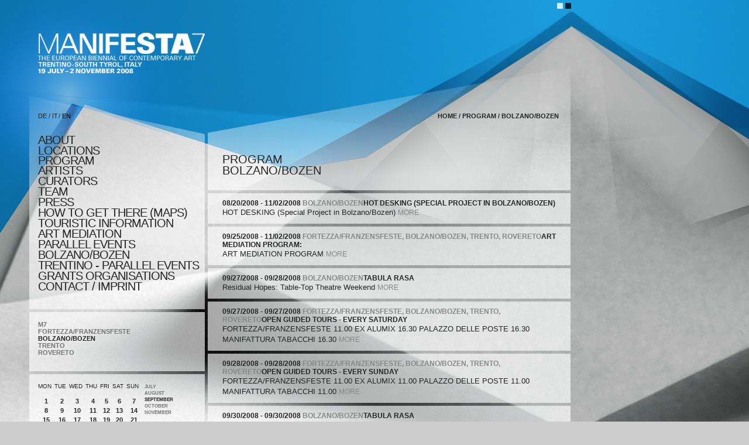

--- FILE ---
content_type: text/html; charset=utf-8
request_url: http://www.manifesta7.it/events/list?filter=bozen&month=september
body_size: 4389
content:
<!DOCTYPE html PUBLIC "-//W3C//DTD XHTML 1.0 Strict//EN" "http://www.w3.org/TR/xhtml1/DTD/xhtml1-strict.dtd">
<html xmlns="http://www.w3.org/1999/xhtml" lang="de" xml:lang="de">
  <head>
    <meta http-equiv="Content-Type" content="application/xhtml+xml; charset=utf-8" />
    <title>manifesta7</title>
    <meta http-equiv="content-language" content="de" />
    <link href="/stylesheets/main.css?1358334592" media="screen, print" rel="stylesheet" type="text/css" />
    <!--[if IE 6]><link rel="stylesheet" type="text/css" href="/stylesheets/iehacks.css" /><![endif]-->
    <!--[if IE 7]><link rel="stylesheet" type="text/css" href="/stylesheets/ie7hacks.css" /><![endif]-->
    <link href="/stylesheets/white.css?1358334592" media="screen, print" rel="stylesheet" type="text/css" />
    <link href="/stylesheets/print.css?1358334592" media="print" rel="stylesheet" type="text/css" />
    <script src="/javascripts/prototype.js?1358334596" type="text/javascript"></script>
<script src="/javascripts/effects.js?1358334596" type="text/javascript"></script>
<script src="/javascripts/dragdrop.js?1358334596" type="text/javascript"></script>
<script src="/javascripts/controls.js?1358334596" type="text/javascript"></script>
<script src="/javascripts/application.js?1358334596" type="text/javascript"></script>
    <script src="/javascripts/swfobject.js?1358334596" type="text/javascript"></script>  
		<!-- embed  swf logo -->
		<script type="text/javascript">
			var flashvars = {};
			var params = {};
			params.loop = "true";
			params.quality = "high";
			params.scale = "showall";
			params.wmode = "transparent";
			var attributes = {};
			attributes.id = "m7Swf";
			attributes.name = "MANIFESTA7";
			swfobject.embedSWF("/swf/MANIFESTA7.swf", "m7Logo", "320", "39", "6.0.0", "/swf/expressInstall.swf", flashvars, params, attributes);
		</script>			
  </head>
  <body>
    <div>
			<!-- color switch -->
			<a id="switchWhite" href="/pages/switchBackgroundColor/white"><!-- --></a>
			<a id="switchBlack" href="/pages/switchBackgroundColor/black"><!-- --></a>
      <div id="m7Logo">
				<a href="" alt="http://manifesta7.it"><img class="png" src="/images/logo.png" width="285" height="39" alt="manifesta 7 logo" /></a>
			</div>
			<div id="m7Biennial">
				<a href="" alt="http://manifesta7.it"><img class="png" src="/images/european_biennial_of_contemporary_art.png" width="273" height="32" alt="the european biennial of contemporary art" /></a>
			</div>
			<div id="m7LogoPrint">
				<img class="png" src="/images/logoPrint.png" width="285" height="69" alt="manifesta 7 logo" />
			</div>
    <div>
    <div id="container">
      <div id="lcol">
        <div id="primenav" class="png">
          <ul id="lang" class="clearfix">
            <li><a href="/events/list?language=0" class="" title="deutsch">DE</a>&nbsp;/&nbsp;</li>
            <li class="it"><a href="/events/list?language=1" class="" title="italiano">IT</a></li>
            <li>&nbsp;/&nbsp;<a href="/events/list?language=2" class="active" title="english">EN</a></li>
          </ul>
          <ul id="nav">
            <li><a href="/about" class="">about</a></li>
            <li><a href="/locations/show/" class="">locations</a></li>
          
            <li><a href="/events/list/" class="active">program</a></li>
          
            <li><a href="/artists/" class="">artists</a></li>
            <li><a href="/pages/657763594" class="">CURATORS</a></li>
            <li><a href="/pages/1231907618" class="">TEAM </a></li>
            <li><a href="/press_releases/list/" class="">press</a></li>
            <li><a href="/pages/1040735232" class="">HOW TO GET THERE (MAPS)</a></li>
            <li><a href="/pages/1916405490" class="">TOURISTIC INFORMATION</a></li>
            <li><a href="/pages/835326517" class="">ART MEDIATION</a></li>
            <li><a href="/pages/1212446338" class="">PARALLEL EVENTS BOLZANO/BOZEN</a></li>
            <li><a href="/pages/1916405489" class="">TRENTINO - parallel events</a></li>
            <li><a href="/grants_organisations" class="">Grants Organisations</a></li>
            <li><a href="/pages/473170401" class="">CONTACT / IMPRINT</a></li>
          </ul>
        </div>
        
          <div class="box">
                      <!-- filters -->
					<ul>
						<li><a href="/events/list">M7</a></li>
          
            
            <li><a href="/events/list?filter=franzenfeste&amp;month=september" class="">FORTEZZA/FRANZENSFESTE</a></li>
          
            
            <li><a href="/events/list?filter=bozen&amp;month=september" class="active">BOLZANO/BOZEN</a></li>
          
            
            <li><a href="/events/list?filter=trient&amp;month=september" class="">TRENTO</a></li>
          
            
            <li><a href="/events/list?filter=roverto&amp;month=september" class="">ROVERETO</a></li>
          
					</ul>
  

          </div>
        
        

				<div class="box">
					<table id="calendar" cellspacing="0" cellpadding="0">
					 <tr>
						<th scope="col" title="Monday">MON</th>
						<th scope="col" title="Tuesday">TUE</th>
						<th scope="col" title="Wednesday">WED</th>
						<th scope="col" title="Thursday">THU</th>
						<th scope="col" title="Friday">FRI</th>
						<th scope="col" title="Saturday">SAT</th>
						<th scope="col" title="Sunday">SUN</th>
					 </tr>

           
					 <tr>
					     
					     
					     

               
               
               

						   <td>
						     
                   
						         <a href="/events/list/bozen/september/2008-09-01">1</a>
                   
                 
               </td>
               
                              
                              
               
					     
					     

               
               
               

						   <td>
						     
                   
						         <a href="/events/list/bozen/september/2008-09-02">2</a>
                   
                 
               </td>
               
                              
                              
               
					     
					     

               
               
               

						   <td>
						     
                   
						         <a href="/events/list/bozen/september/2008-09-03">3</a>
                   
                 
               </td>
               
                              
                              
               
					     
					     

               
               
               

						   <td>
						     
                   
						         <a href="/events/list/bozen/september/2008-09-04">4</a>
                   
                 
               </td>
               
                              
                              
               
					     
					     

               
               
               

						   <td>
						     
                   
						         <a href="/events/list/bozen/september/2008-09-05">5</a>
                   
                 
               </td>
               
                              
                              
               
					     
					     

               
               
               

						   <td>
						     
                   
						         <a href="/events/list/bozen/september/2008-09-06">6</a>
                   
                 
               </td>
               
                              
                              
               
					     
					     

               
               
               

						   <td>
						     
                   
						         <a href="/events/list/bozen/september/2008-09-07">7</a>
                   
                 
               </td>
               
                              
                              
             
					 </tr>
           
           
					 <tr>
					     
					     
					     

               
               
               

						   <td>
						     
                   
						         <a href="/events/list/bozen/september/2008-09-08">8</a>
                   
                 
               </td>
               
                              
                              
               
					     
					     

               
               
               

						   <td>
						     
                   
						         <a href="/events/list/bozen/september/2008-09-09">9</a>
                   
                 
               </td>
               
                              
                              
               
					     
					     

               
               
               

						   <td>
						     
                   
						         <a href="/events/list/bozen/september/2008-09-10">10</a>
                   
                 
               </td>
               
                              
                              
               
					     
					     

               
               
               

						   <td>
						     
                   
						         <a href="/events/list/bozen/september/2008-09-11">11</a>
                   
                 
               </td>
               
                              
                              
               
					     
					     

               
               
               

						   <td>
						     
                   
						         <a href="/events/list/bozen/september/2008-09-12">12</a>
                   
                 
               </td>
               
                              
                              
               
					     
					     

               
               
               

						   <td>
						     
                   
						         <a href="/events/list/bozen/september/2008-09-13">13</a>
                   
                 
               </td>
               
                              
                              
               
					     
					     

               
               
               

						   <td>
						     
                   
						         <a href="/events/list/bozen/september/2008-09-14">14</a>
                   
                 
               </td>
               
                              
                              
             
					 </tr>
           
           
					 <tr>
					     
					     
					     

               
               
               

						   <td>
						     
                   
						         <a href="/events/list/bozen/september/2008-09-15">15</a>
                   
                 
               </td>
               
                              
                              
               
					     
					     

               
               
               

						   <td>
						     
                   
						         <a href="/events/list/bozen/september/2008-09-16">16</a>
                   
                 
               </td>
               
                              
                              
               
					     
					     

               
               
               

						   <td>
						     
                   
						         <a href="/events/list/bozen/september/2008-09-17">17</a>
                   
                 
               </td>
               
                              
                              
               
					     
					     

               
               
               

						   <td>
						     
                   
						         <a href="/events/list/bozen/september/2008-09-18">18</a>
                   
                 
               </td>
               
                              
                              
               
					     
					     

               
               
               

						   <td>
						     
                   
						         <a href="/events/list/bozen/september/2008-09-19">19</a>
                   
                 
               </td>
               
                              
                              
               
					     
					     

               
               
               

						   <td>
						     
                   
						         <a href="/events/list/bozen/september/2008-09-20">20</a>
                   
                 
               </td>
               
                              
                              
               
					     
					     

               
               
               

						   <td>
						     
                   
						         <a href="/events/list/bozen/september/2008-09-21">21</a>
                   
                 
               </td>
               
                              
                              
             
					 </tr>
           
           
					 <tr>
					     
					     
					     

               
               
               

						   <td>
						     
                   
						         <a href="/events/list/bozen/september/2008-09-22">22</a>
                   
                 
               </td>
               
                              
                              
               
					     
					     

               
               
               

						   <td>
						     
                   
						         <a href="/events/list/bozen/september/2008-09-23">23</a>
                   
                 
               </td>
               
                              
                              
               
					     
					     

               
               
               

						   <td>
						     
                   
						         <a href="/events/list/bozen/september/2008-09-24">24</a>
                   
                 
               </td>
               
                              
                              
               
					     
					     

               
               
               

						   <td>
						     
                   
						         <a href="/events/list/bozen/september/2008-09-25">25</a>
                   
                 
               </td>
               
                              
                              
               
					     
					     

               
               
               

						   <td>
						     
                   
						         <a href="/events/list/bozen/september/2008-09-26">26</a>
                   
                 
               </td>
               
                              
                              
               
					     
					     

               
               
               

						   <td>
						     
                   
						         <a href="/events/list/bozen/september/2008-09-27">27</a>
                   
                 
               </td>
               
                              
                              
               
					     
					     

               
               
               

						   <td>
						     
                   
						         <a href="/events/list/bozen/september/2008-09-28">28</a>
                   
                 
               </td>
               
                              
                              
             
					 </tr>
           
           
					 <tr>
					     
					     
					     

               
               
               

						   <td>
						     
                   
						         <a href="/events/list/bozen/september/2008-09-29">29</a>
                   
                 
               </td>
               
                              
                              
               
					     
					     

               
               
               

						   <td>
						     
                   
						         <a href="/events/list/bozen/september/2008-09-30">30</a>
                   
                 
               </td>
               
                              
                              
               
					     
					     

               
               
               

						   <td>
						     
						       &nbsp;
                 
               </td>
               
                              
                              
               
					     
					     

               
               
               

						   <td>
						     
						       &nbsp;
                 
               </td>
               
                              
                              
               
					     
					     

               
               
               

						   <td>
						     
						       &nbsp;
                 
               </td>
               
                              
                              
               
					     
					     

               
               
               

						   <td>
						     
						       &nbsp;
                 
               </td>
               
                              
                              
               
					     
					     

               
               
               

						   <td>
						     
						       &nbsp;
                 
               </td>
               
                              
                              
             
					 </tr>
           
           

					</table>

					<ul class="months clearfix">
						<li><a href="/events/list?filter=bozen&amp;month=july" class="">July</a></li>
						<li><a href="/events/list?filter=bozen&amp;month=august" class="">August</a></li>
						<li><a href="/events/list?filter=bozen&amp;month=september" class="active">September</a></li>
						<li><a href="/events/list?filter=bozen&amp;month=october" class="">October</a></li>
						<li><a href="/events/list?filter=bozen&amp;month=november" class="">November</a></li>
					</ul>



        
          
				</div>

        				<div class="box nopad search">
				  <form action="/search" method="post"><div style="margin:0;padding:0"><input name="authenticity_token" type="hidden" value="8cb3fb9f764d5a3cdc393d036c4261a6999041ab" /></div>					  <input type="text" name="search" value="" id="search" /><input class="submit" type="submit" name="search-submit" value="Search" id="search-submit">
          </form>
				</div>
        
        <div class="box nopad">
          <img class="png" src="/images/lcol-artists.png" width="300" height="78" alt="" />
        </div>
      </div>
      <div id="rcol">
				<div id="topBkg"><!-- --></div>
        <div id="breadcrumbs">
          <p><a href="/">home</a>&nbsp;/&nbsp;<a href="/events/list">program</a>&nbsp;/&nbsp;<a href="/events/show?filter=bozen">BOLZANO/BOZEN</a></p>
        </div>
        <div class="box first">
          					<h1>program</h1>
 					<h2 class="nopad">
 					  
 					  BOLZANO/BOZEN
            
            
          </h2>


        </div>
                  
  				<div class="box program-list">
					  <h2><span class="date">08/20/2008 - 11/02/2008</span> <span class="location">BOLZANO/BOZEN</span></h2<h2>HOT  DESKING (Special Project in Bolzano/Bozen)</h2>
					  <p>HOT  DESKING (Special Project in Bolzano/Bozen) <a href="/events/22" class="more">more</a></p>
            <!-- <a class="more" href="#" title="more">more</a> (inside above <p>) -->
				  </div>	          
          
  				<div class="box program-list">
					  <h2><span class="date">09/25/2008 - 11/02/2008</span> <span class="location">FORTEZZA/FRANZENSFESTE, BOLZANO/BOZEN, TRENTO, ROVERETO</span></h2<h2>ART MEDIATION PROGRAM:</h2>
					  <p>ART MEDIATION PROGRAM <a href="/events/100" class="more">more</a></p>
            <!-- <a class="more" href="#" title="more">more</a> (inside above <p>) -->
				  </div>	          
          
  				<div class="box program-list">
					  <h2><span class="date">09/27/2008 - 09/28/2008</span> <span class="location">BOLZANO/BOZEN</span></h2<h2>TABULA RASA</h2>
					  <p>Residual Hopes: Table-Top Theatre Weekend <a href="/events/91" class="more">more</a></p>
            <!-- <a class="more" href="#" title="more">more</a> (inside above <p>) -->
				  </div>	          
          
  				<div class="box program-list">
					  <h2><span class="date">09/27/2008 - 09/27/2008</span> <span class="location">FORTEZZA/FRANZENSFESTE, BOLZANO/BOZEN, TRENTO, ROVERETO</span></h2<h2>OPEN GUIDED TOURS - EVERY SATURDAY </h2>
					  <p>FORTEZZA/FRANZENSFESTE 11.00
EX ALUMIX 16.30
PALAZZO DELLE POSTE 16.30
MANIFATTURA TABACCHI 16.30
  
 <a href="/events/59" class="more">more</a></p>
            <!-- <a class="more" href="#" title="more">more</a> (inside above <p>) -->
				  </div>	          
          
  				<div class="box program-list">
					  <h2><span class="date">09/28/2008 - 09/28/2008</span> <span class="location">FORTEZZA/FRANZENSFESTE, BOLZANO/BOZEN, TRENTO, ROVERETO</span></h2<h2>OPEN GUIDED TOURS - EVERY SUNDAY </h2>
					  <p>FORTEZZA/FRANZENSFESTE 11.00
EX ALUMIX 11.00
PALAZZO DELLE POSTE 11.00
MANIFATTURA TABACCHI 11.00
 <a href="/events/49" class="more">more</a></p>
            <!-- <a class="more" href="#" title="more">more</a> (inside above <p>) -->
				  </div>	          
          
  				<div class="box program-list">
					  <h2><span class="date">09/30/2008 - 09/30/2008</span> <span class="location">BOLZANO/BOZEN</span></h2<h2>TABULA RASA</h2>
					  <p>Roaming
www.roaming-art.it <a href="/events/92" class="more">more</a></p>
            <!-- <a class="more" href="#" title="more">more</a> (inside above <p>) -->
				  </div>	          
          
  				<div class="box program-list">
					  <h2><span class="date">10/02/2008 - 10/02/2008</span> <span class="location">FORTEZZA/FRANZENSFESTE, BOLZANO/BOZEN, TRENTO, ROVERETO</span></h2<h2>OPEN GUIDED TOURS - THURSDAY</h2>
					  <p>FORTEZZA/FRANZENSFESTE 17.30
EX ALUMIX 17.30
PALAZZO DELLE POSTE 17.30
MANIFATTURA TABACCHI 17.30 <a href="/events/101" class="more">more</a></p>
            <!-- <a class="more" href="#" title="more">more</a> (inside above <p>) -->
				  </div>	          
          
  				<div class="box program-list">
					  <h2><span class="date">10/03/2008 - 10/03/2008</span> <span class="location">FORTEZZA/FRANZENSFESTE, BOLZANO/BOZEN, TRENTO, ROVERETO</span></h2<h2>OPEN GUIDED TOURS - FRIDAY</h2>
					  <p>FORTEZZA/FRANZENSFESTE 17.30
EX ALUMIX 19.00
PALAZZO DELLE POSTE 19.00
MANIFATTURA TABACCHI 19.00 <a href="/events/106" class="more">more</a></p>
            <!-- <a class="more" href="#" title="more">more</a> (inside above <p>) -->
				  </div>	          
          
  				<div class="box program-list">
					  <h2><span class="date">10/04/2008 - 10/05/2008</span> <span class="location">BOLZANO/BOZEN</span></h2<h2>TABULA RASA</h2>
					  <p>Table-Top Music Weekend <a href="/events/93" class="more">more</a></p>
            <!-- <a class="more" href="#" title="more">more</a> (inside above <p>) -->
				  </div>	          
          
  				<div class="box program-list">
					  <h2><span class="date">10/04/2008 - 10/04/2008</span> <span class="location">FORTEZZA/FRANZENSFESTE, BOLZANO/BOZEN, TRENTO, ROVERETO</span></h2<h2>OPEN GUIDED TOURS - GIORNATA DEL CONTEMPORANEO</h2>
					  <p>FREE GUIDED TOURS (ITALIAN AND ENGLISH) IN ALL THE VENUES. 

 <a href="/events/60" class="more">more</a></p>
            <!-- <a class="more" href="#" title="more">more</a> (inside above <p>) -->
				  </div>	          
          
  				<div class="box program-list">
					  <h2><span class="date">10/05/2008 - 10/05/2008</span> <span class="location">FORTEZZA/FRANZENSFESTE, BOLZANO/BOZEN, TRENTO, ROVERETO</span></h2<h2>OPEN GUIDED TOURS - EVERY SUNDAY</h2>
					  <p>FORTEZZA/FRANZENSFESTE 11.00
EX ALUMIX 16.30
PALAZZO DELLE POSTE 16.30
MANIFATTURA TABACCHI 16.30 <a href="/events/50" class="more">more</a></p>
            <!-- <a class="more" href="#" title="more">more</a> (inside above <p>) -->
				  </div>	          
          
  				<div class="box program-list">
					  <h2><span class="date">10/06/2008 - 10/10/2008</span> <span class="location">BOLZANO/BOZEN</span></h2<h2>TABULA RASA</h2>
					  <p>Free Ads <a href="/events/94" class="more">more</a></p>
            <!-- <a class="more" href="#" title="more">more</a> (inside above <p>) -->
				  </div>	          
          
  				<div class="box program-list">
					  <h2><span class="date">10/07/2008 - 10/07/2008</span> <span class="location">BOLZANO/BOZEN</span></h2<h2>Tabula Rasa - Free Ads - Aperitif</h2>
					  <p>We are glad to invite you for a drink, around 7pm! <a href="/events/125" class="more">more</a></p>
            <!-- <a class="more" href="#" title="more">more</a> (inside above <p>) -->
				  </div>	          
          
  				<div class="box program-list">
					  <h2><span class="date">10/08/2008 - 10/08/2008</span> <span class="location">FORTEZZA/FRANZENSFESTE, BOLZANO/BOZEN, TRENTO, ROVERETO</span></h2<h2>OPEN GUIDED TOURS - EVERY WEDNESDAY</h2>
					  <p>FORTEZZA/FRANZENSFESTE 16.00
EX ALUMIX 17.30
PALAZZO DELLE POSTE 17.30
MANIFATTURA TABACCHI 17.30 <a href="/events/111" class="more">more</a></p>
            <!-- <a class="more" href="#" title="more">more</a> (inside above <p>) -->
				  </div>	          
          
  				<div class="box program-list">
					  <h2><span class="date">10/09/2008 - 10/09/2008</span> <span class="location">FORTEZZA/FRANZENSFESTE, BOLZANO/BOZEN, TRENTO, ROVERETO</span></h2<h2>OPEN GUIDED TOURS - THURSDAY</h2>
					  <p>FORTEZZA/FRANZENSFESTE 11.00
EX ALUMIX 16.30
PALAZZO DELLE POSTE 16.30
MANIFATTURA TABACCHI 16.30 <a href="/events/102" class="more">more</a></p>
            <!-- <a class="more" href="#" title="more">more</a> (inside above <p>) -->
				  </div>	          
          
  				<div class="box program-list">
					  <h2><span class="date">10/10/2008 - 10/10/2008</span> <span class="location">FORTEZZA/FRANZENSFESTE, BOLZANO/BOZEN, TRENTO, ROVERETO</span></h2<h2>OPEN GUIDED TOURS - FRIDAY</h2>
					  <p>FORTEZZA/FRANZENSFESTE 17.30
EX ALUMIX 19.00
PALAZZO DELLE POSTE 19.00
MANIFATTURA TABACCHI 19.00 <a href="/events/107" class="more">more</a></p>
            <!-- <a class="more" href="#" title="more">more</a> (inside above <p>) -->
				  </div>	          
          
  				<div class="box program-list">
					  <h2><span class="date">10/11/2008 - 10/11/2008</span> <span class="location">FORTEZZA/FRANZENSFESTE, BOLZANO/BOZEN, TRENTO, ROVERETO</span></h2<h2>OPEN GUIDED TOURS - EVERY SATURDAY </h2>
					  <p>FORTEZZA/FRANZENSFESTE 11.00
EX ALUMIX 16.30
PALAZZO DELLE POSTE 16.30
MANIFATTURA TABACCHI 16.30 
 <a href="/events/61" class="more">more</a></p>
            <!-- <a class="more" href="#" title="more">more</a> (inside above <p>) -->
				  </div>	          
          
  				<div class="box program-list">
					  <h2><span class="date">10/11/2008 - 10/11/2008</span> <span class="location">BOLZANO/BOZEN</span></h2<h2>TABULA RASA - art Magazines: what now ? </h2>
					  <p>Art Magazines: What Now? <a href="/events/90" class="more">more</a></p>
            <!-- <a class="more" href="#" title="more">more</a> (inside above <p>) -->
				  </div>	          
          
  				<div class="box program-list">
					  <h2><span class="date">10/12/2008 - 10/12/2008</span> <span class="location">FORTEZZA/FRANZENSFESTE, BOLZANO/BOZEN, TRENTO, ROVERETO</span></h2<h2>OPEN GUIDED TOURS - EVERY SUNDAY </h2>
					  <p>FORTEZZA/FRANZENSFESTE 11.00
EX ALUMIX 16.30
PALAZZO DELLE POSTE 16.30
MANIFATTURA TABACCHI 16.30
 <a href="/events/51" class="more">more</a></p>
            <!-- <a class="more" href="#" title="more">more</a> (inside above <p>) -->
				  </div>	          
          
  				<div class="box program-list">
					  <h2><span class="date">10/12/2008 - 10/12/2008</span> <span class="location">BOLZANO/BOZEN</span></h2<h2>TABULA RASA - Table-Top Poetry Weekend</h2>
					  <p>Table-Top Poetry Weekend <a href="/events/95" class="more">more</a></p>
            <!-- <a class="more" href="#" title="more">more</a> (inside above <p>) -->
				  </div>	          
          
  				<div class="box program-list">
					  <h2><span class="date">10/13/2008 - 10/19/2008</span> <span class="location">BOLZANO/BOZEN</span></h2<h2>TABULA RASA - TV Effects on Super 8</h2>
					  <p>TV Effects on Super 8
By Sara Rossi, Milan <a href="/events/96" class="more">more</a></p>
            <!-- <a class="more" href="#" title="more">more</a> (inside above <p>) -->
				  </div>	          
          
  				<div class="box program-list">
					  <h2><span class="date">10/15/2008 - 10/15/2008</span> <span class="location">FORTEZZA/FRANZENSFESTE, BOLZANO/BOZEN, TRENTO, ROVERETO</span></h2<h2>OPEN GUIDED TOURS - EVERY WEDNESDAY</h2>
					  <p>FORTEZZA/FRANZENSFESTE 16.00
EX ALUMIX 17.30
PALAZZO DELLE POSTE 17.30
MANIFATTURA TABACCHI 17.30 <a href="/events/112" class="more">more</a></p>
            <!-- <a class="more" href="#" title="more">more</a> (inside above <p>) -->
				  </div>	          
          
  				<div class="box program-list">
					  <h2><span class="date">10/16/2008 - 10/16/2008</span> <span class="location">FORTEZZA/FRANZENSFESTE, BOLZANO/BOZEN, TRENTO, ROVERETO</span></h2<h2>OPEN GUIDED TOURS - THURSDAY</h2>
					  <p>FORTEZZA/FRANZENSFESTE 11.00
EX ALUMIX 16.30
PALAZZO DELLE POSTE 16.30
MANIFATTURA TABACCHI 16.30 <a href="/events/103" class="more">more</a></p>
            <!-- <a class="more" href="#" title="more">more</a> (inside above <p>) -->
				  </div>	          
          
  				<div class="box program-list">
					  <h2><span class="date">10/17/2008 - 10/17/2008</span> <span class="location">FORTEZZA/FRANZENSFESTE, BOLZANO/BOZEN, TRENTO, ROVERETO</span></h2<h2>OPEN GUIDED TOURS - FRIDAY</h2>
					  <p>FORTEZZA/FRANZENSFESTE 17.30
EX ALUMIX 19.00
PALAZZO DELLE POSTE 19.00
MANIFATTURA TABACCHI 19.00 <a href="/events/108" class="more">more</a></p>
            <!-- <a class="more" href="#" title="more">more</a> (inside above <p>) -->
				  </div>	          
          
  				<div class="box program-list">
					  <h2><span class="date">10/18/2008 - 10/18/2008</span> <span class="location">FORTEZZA/FRANZENSFESTE, BOLZANO/BOZEN, TRENTO, ROVERETO</span></h2<h2>OPEN GUIDED TOURS - EVERY SATURDAY </h2>
					  <p>FORTEZZA/FRANZENSFESTE 11.00
EX ALUMIX 16.30
PALAZZO DELLE POSTE 16.30
MANIFATTURA TABACCHI 16.30 <a href="/events/62" class="more">more</a></p>
            <!-- <a class="more" href="#" title="more">more</a> (inside above <p>) -->
				  </div>	          
          

          
   				<div class="box program-list">
   				  <div class="pagination"><span class="disabled">Previous</span> <span class="current">1</span> <a href="/events/list?filter=bozen&amp;month=september&amp;page=2">2</a> <a href="/events/list?filter=bozen&amp;month=september&amp;page=2">Next</a></div>
				  </div>	          
          

        
				<!-- sponsors -->
				
    </div>

		<!-- Google analytics -->
		<script type="text/javascript">
			var gaJsHost = (("https:" == document.location.protocol) ? "https://ssl." : "http://www.");
			document.write(unescape("%3Cscript src='" + gaJsHost + "google-analytics.com/ga.js' type='text/javascript'%3E%3C/script%3E"));
		</script>
		<script type='text/javascript'%3E%3C/script%3E"text/javascript">
			var pageTracker = _gat._getTracker("UA-4433288-1");
			pageTracker._initData();
			pageTracker._trackPageview();
		</script>

		<!-- /analytics -->
  </body>
</html>
